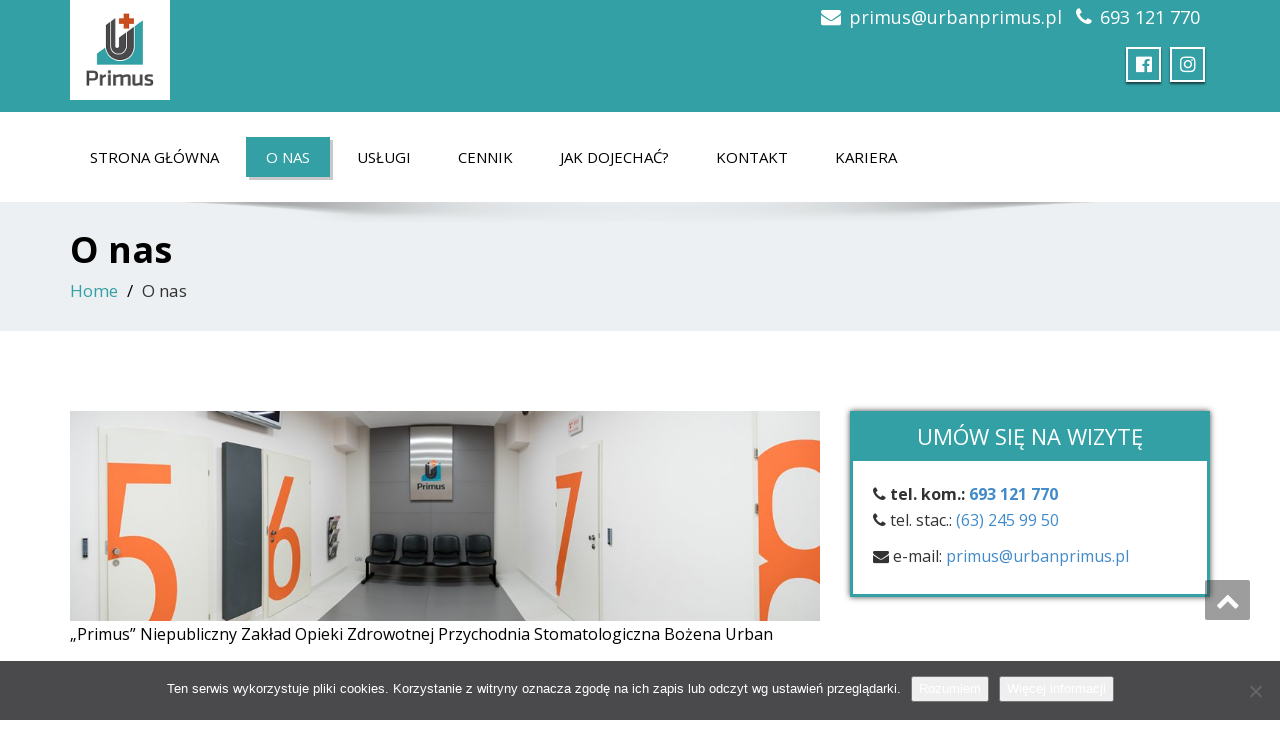

--- FILE ---
content_type: text/css
request_url: https://urbanprimus.pl/wp-content/themes/enigma/css/default.css?ver=6.9
body_size: 2656
content:
#wrapper{
	background: #ffffff;
} 
/*  header contact info section ***/
.header_section{
	color:#fff;
} 
.hd_cover {
    color: #fff;
    background-size: cover;
	 background-color:#33a0a5;
}
.cover{
	background:rgba(0,0,0,0.3);
}
/** navbar menus ***/
.navigation_menu{
	background-color: #fff;
	border-top:2px solid #33a0a5;
}
.navbar-default .navbar-nav > .active > a, .navbar-default .navbar-nav > .active > a:hover, .navbar-default .navbar-nav > .active > a:focus,
.dropdown-menu .active a {	
	background-color: #33a0a5;
}
.collapse ul.nav li.current-menu-parent .dropdown-toggle, .collapse ul.nav li.current-menu-item .dropdown-toggle,
.navbar-default .navbar-collapse ul.nav li.current-menu-parent .dropdown-toggle,.navbar-default .navbar-collapse ul.nav li.current-menu-item .dropdown-toggle
.collapse ul.nav li.current_page_ancestor .dropdown-toggle,.collapse ul.nav li.current_page_ancestor .dropdown-toggle,
.navbar-default .navbar-collapse ul.nav li.current_page_ancestor .dropdown-toggle,.navbar-default .navbar-collapse ul.nav li.current_page_ancestor .dropdown-toggle
{
	background-color: #33a0a5;
	box-shadow: 3px 3px 0 rgba(201, 201, 201, 1);
	color: #fff !important;
	border-radius:0px;
}

.navbar-default .navbar-nav > .open > a,
.navbar-default .navbar-nav > .open > a:hover,
.navbar-default .navbar-nav > .open > a:focus {
	background-color: #33a0a5;
}

.navbar-default .navbar-nav > li > a:hover,
.navbar-default .navbar-nav > li > a:focus {
	background-color: #33a0a5;
}

.dropdown-menu {
	background-color: rgba(49, 162, 221, 0.9);
}
/** headings titles css ***/
.enigma_heading_title h3 {
	border-bottom: 4px solid #33a0a5;
	color: #3b3b3b;
}
.enigma_heading_title2 h3 {
	border-bottom: 2px solid #33a0a5;
	color: #3b3b3b;
}
/** slider css ***/
.carousel-list li {
	background:rgba(200, 96, 31, 0.8);
}

/** service  section css ***/
.enigma_service_iocn{
	border: 4px solid #33a0a5;
	background-color:#33a0a5;
	background-size: 100% 200%;
	background-image: linear-gradient(to bottom, #33a0a5 50%, #fff 50%);
}
.enigma_service_area:hover .enigma_service_iocn i {
	color:#33a0a5;
}
.enigma_service_area:hover .enigma_service_iocn{background-color:#ffffff;}
.enigma_service_iocn_2 i{
	background: #fff;
	border: 4px solid #33a0a5;
}
.enigma_service_iocn_2 i{
	color: #33a0a5;
	background-size: 100% 200%;
	background-image: linear-gradient(to bottom, #fff 50%, #33a0a5 50%);
 }


/****************portfolio css ********************************************************
********************************************************************************/

.enigma_home_portfolio_showcase .enigma_home_portfolio_showcase_icons a {
	background-color: #33a0a5;
	border:2px solid #33a0a5;
	color:#fff;
}
.enigma_home_portfolio_showcase .enigma_home_portfolio_showcase_icons a:hover{
	background-color: #ffffff;
	border:2px solid #33a0a5;
	color:#33a0a5;
}
.enigma_home_portfolio_caption {
	border-left:1px solid #ccc;
	border-bottom:4px solid #33a0a5;
	border-right:1px solid #ccc;
	border-top:1px solid #ccc;
}

.enigma_home_portfolio_caption:hover{
    background: #33a0a5;
}
.enigma_home_portfolio_caption:hover  h3 a ,.enigma_home_portfolio_caption:hover  small{
   color: #ffffff;
}
.img-wrapper:hover .enigma_home_portfolio_caption{
 background: #33a0a5;
 border-left:1px solid #33a0a5;
	border-bottom:4px solid #33a0a5;
	border-right:1px solid #33a0a5;
}
.img-wrapper:hover .enigma_home_portfolio_caption  h3 a,.img-wrapper:hover .enigma_home_portfolio_caption  small{
 color: #ffffff;
}

.enigma_proejct_button a {
	background-color: #f8504b;
	color: #FFFFFF;
	border: 2px solid #33a0a5;
	transition: all 0.4s ease 0s;
}
.enigma_proejct_button a:hover {
	background-color: #ffffff;
	color: #33a0a5;
	border: 2px solid #33a0a5;
	text-decoration:none;
	
}


.enigma_carousel-prev, .enigma_carousel-next {
    background-color: #fff;
	border: 2px solid #33a0a5;
}
.enigma_carousel-prev:hover, .enigma_carousel-next:hover {
    background-color: #33a0a5;
	color:#fff;
}
.enigma_carousel-prev:hover i, .enigma_carousel-next:hover i{
    color:#fff;
}
.enigma_carousel-prev i,
.enigma_carousel-next i {
	color: #33a0a5;
}

/*** project detail ***/
.enigma_portfolio_detail_pagi li a {
	color: #404040;
	border:2px solid #33a0a5;
	text-align:center;
	background-size: 100% 200%;
    background-image: linear-gradient(to bottom, #33a0a5 50%, #ffffff 50%);
   -webkit-transition: all ease 0.5s;
    -moz-transition: all ease 0.5s;
    transition: all ease 0.5s;
	
}
.enigma_portfolio_detail_pagi li a:hover {
	color: #404040;
	border:2px solid #33a0a5;
	background-position: 0 -100%;
}

.enigma_portfolio_detail_pagi li a span{
	color:#fff;
	line-height:35px;
}
.enigma_portfolio_detail_pagi li a:hover span{
	color:#33a0a5;
}
.enigma-project-detail-sidebar p small {
	color:#000000;
	
}

.enigma-project-detail-sidebar .launch-enigma-project a {

	color: #ffffff;
	border: 2px solid #33a0a5;
	background-size: 100% 200%;
    background-image: linear-gradient(to bottom, #33a0a5 50%, #ffffff 50%);
   -webkit-transition: all ease 0.5s;
    -moz-transition: all ease 0.5s;
    transition: all ease 0.5s;
}
.enigma-project-detail-sidebar .launch-enigma-project a:hover {
	background-color: #ffffff;
	color: #33a0a5;
	border: 2px solid #33a0a5;
	background-position: 0 -100%;
}

/** gallery css **/

.enigma_gallery_showcase .enigma_gallery_showcase_icons a {
	background-color: #33a0a5;
	border:2px solid #33a0a5;
	color:#fff;
}

.enigma_gallery_showcase .enigma_gallery_showcase_icons a:hover{
	background-color: #ffffff;
	border:2px solid #33a0a5;
	color:#33a0a5;
}


/**************** blog css ********************************************************
********************************************************************************/

/** blog thumbnail css **/
.enigma_blog_thumb_wrapper{
	background:#fff;
	border-bottom: 5px solid #33a0a5;
	box-shadow: 0 0 6px rgba(0,0,0,.7);

}
.enigma_blog_thumb_wrapper h2 a{
	color:#33a0a5;
	transition: all 0.4s ease 0s;
}

.enigma_blog_thumb_wrapper h2:hover a{
	color:#33a0a5;

}
.enigma_blog_thumb_date li i{
	color: #33a0a5;
}
.enigma_tags a ,.enigma_cats a{
	background-size: 100% 200%;
	background-color:#edf0f2;
    background-image: linear-gradient(to bottom, #edf0f2 50%, #33a0a5 50%);
 }

.enigma_tags a:hover , .enigma_cats a:hover{
	color:#fff;
	background-position: 0 -100%;
	background-color:#33a0a5;
}
.enigma_tags a i ,.enigma_cats a i{
	color:#33a0a5;
}
.enigma_tags a:hover i ,.enigma_cats a:hover i{
	color:#fff;
}

.enigma_blog_thumb_wrapper span a i{
	color: #33a0a5;
}
.enigma_blog_thumb_wrapper span a {
	color:#555;
	
}.enigma_blog_thumb_footer{
	padding-top:20px;
	padding-bottom:10px;
	border-top:3px solid  #f5f5f5;
}

.enigma_blog_read_btn{
	border: 2px solid #33a0a5;
	background-size: 100% 200%;
	background-color:#33a0a5;
    background-image: linear-gradient(to bottom, #33a0a5 50%, #fff 50%);
   }
.enigma_blog_read_btn i {
	margin-right:5px;
}
.enigma_blog_read_btn:hover{
	background-position: 0 -100%;
	background-color:#ffffff;
	color: #33a0a5;
}
.enigma_blog_read_btn a{color:#ffffff;}

.enigma_blog_thumb_wrapper_showcase .enigma_blog_thumb_wrapper_showcase_icons a {
	background-color: #33a0a5;
	color: #fff;
	-webkit-transition: all .25s ease-in;
    -moz-transition: all .25s ease-in;
    -o-transition: all .25s ease-in;
    transition: all .25s ease-in;
}
.enigma_blog_thumb_wrapper_showcase .enigma_blog_thumb_wrapper_showcase_icons a:hover{
	background-color: #ffffff;
	border: 2px solid #33a0a5;
	color: #33a0a5;
}
/********* Blog Full width css ********/
.enigma_post_date {
	background: #33a0a5;
	color: #ffffff;
}
.enigma_blog_comment:hover i, .enigma_blog_comment:hover h6{
	color:#33a0a5;
} 
.enigma_fuul_blog_detail_padding h2 a ,.enigma_fuul_blog_detail_padding h2{
	color:#33a0a5;
}
.enigma_fuul_blog_detail_padding h2  a:hover{
	color:#33a0a5;
}
/*** blog sidebar css **/
.enigma_recent_widget_post h3 a {
	color:#33a0a5;
}
.enigma_sidebar_widget {
	border-left: 3px solid #33a0a5;
	border-right: 3px solid #33a0a5;
	border-bottom: 3px solid #33a0a5;
	background-color:#ffffff;
}
.enigma_sidebar_widget_title{
	background:#33a0a5;
}
.enigma_sidebar_link p a:hover  , .enigma_sidebar_widget ul li a:hover {
	color: #33a0a5;
}

.enigma_widget_tags a , .tagcloud a {
	background-size: 100% 200%;
	background-color:#edf0f2;
    background-image: linear-gradient(to bottom, #edf0f2 50%, #33a0a5 50%);
 }
.enigma_widget_tags a:hover , .tagcloud a:hover {
	border: 1px solid #33a0a5;
	background-color:#33a0a5;
	background-position: 0 -100%;
	
	color: #ffffff;
}

/** blog detail **/
.enigma_author_detail_wrapper{
	background: #33a0a5;
	padding:15px;
	margin-bottom:40px;
	
}
.enigma_author_detail_wrapper{
	border-left:2px solid #33a0a5;
}
/** blog  form input css **/ 
.reply a {
	color: #33a0a5;
}
.enigma_con_input_control:focus, .enigma_con_textarea_control:focus,
.enigma_contact_input_control:focus, .enigma_contact_textarea_control:focus {
  border-color: #33a0a5;
  -webkit-box-shadow: inset 0 0px 0px #33a0a5, 0 0 5px #33a0a5;
          box-shadow: inset 0 0px 0px #33a0a5, 0 0 5px #33a0a5;
}
.enigma_send_button , #enigma_send_button{
	border-color: #33a0a5;
	color: #6a6a6a;
	background-color:#ffffff;
	background-size: 100% 200%;
    background-image: linear-gradient(to bottom, #fff 50%, #33a0a5 50%);
   -webkit-transition: all ease 0.5s;
    -moz-transition: all ease 0.5s;
    transition: all ease 0.5s;
}
.enigma_send_button:hover ,#enigma_send_button:hover{
	background-position: 0 -100%;
    border: 2px solid #33a0a5;
	color: #ffffff;
	background-color:#33a0a5;
}



.enigma_blog_pagination {
	background-color: #FFFFFF;	
}
.enigma_blog_pagi a {
	border: 1px solid #dbdbdb !important;
	background-color: #ffffff;
	background-size: 100% 200%;
	background-image: linear-gradient(to bottom, #fff 50%, #33a0a5 50%);
   -webkit-transition: all ease 0.5s;
    -moz-transition: all ease 0.5s;
    transition: all ease 0.5s;
	color: #000000;
}
.enigma_blog_pagi a:hover, .enigma_blog_pagi a.active {
	background-position: 0 -100%;
	color: #ffffff;
}

/****** Testimonial css *******************************************
****************************************************************/
.enigma_testimonial_area i{
	color:#33a0a5;
}
.enigma_testimonial_area img{
	border: 10px solid #33a0a5;
}
.pager a{
	background: #fff;
	border: 2px solid #33a0a5;
}
.pager a.selected{
	background: #33a0a5;
	border: 2px solid #33a0a5;
}
/**** Client Css *************************************************
****************************************************************/
.enigma_client_wrapper:hover {
	border: 4px solid #33a0a5;

}
.enigma_client_prev, .enigma_client_next {
    background-color: #fff;
	border: 2px solid #33a0a5;
}
.enigma_client_prev:hover, .enigma_client_next:hover {
    background-color: #33a0a5;
	color:#fff;
}
.enigma_client_prev:hover i, .enigma_client_next:hover i{
    color:#fff;
}

.enigma_carousel-prev i,
.enigma_carousel-next i {
	color: #33a0a5;
}
/**** About us page Css *************************************************
****************************************************************/
.enigma_team_showcase .enigma_team_showcase_icons a {
	background-color: #33a0a5;
	border:2px solid #33a0a5;
	color:#fff;
}

.enigma_team_showcase .enigma_team_showcase_icons a:hover{
	background-color: #ffffff;
	border:2px solid #33a0a5;
	color:#33a0a5;
}

.enigma_team_caption:hover{
    background: #33a0a5;
}
.enigma_team_caption:hover  h3 a ,.enigma_team_caption:hover  small{
   color: #ffffff;
}

.enigma_team_wrapper:hover .enigma_team_caption{
 background: #33a0a5;
}
.enigma_team_wrapper:hover .enigma_team_caption  h3 ,.enigma_team_wrapper:hover .enigma_team_caption  small{
 color: #ffffff;
}
/***** Call Out Section *****************************************************************
***************************************************************************************/
.enigma_callout_area {
	background-color: #33a0a5;

}
/***** Footer Area Css *****************************************************************
***************************************************************************************/
.enigma_footer_area{
	background: #33a0a5;
	border-top: 0px solid #6B6B6B;
}
/***** Contact Info Css *****************************************************************
***************************************************************************************/
.enigma_contact_info li .desc {
	color: #33a0a5;
}
/***** Shortcode  Css *****************************************************************
***************************************************************************************/
/*Dropcaps Styles*/
.enigma_dropcape_square span {
	background-color: #33a0a5;
    color: #FFFFFF;
}
.enigma_dropcape_simple span {
    color: #33a0a5;
}
.enigma_dropcape_circle span {
	background-color: #33a0a5;
    color: #FFFFFF;
}
/*** breadcum style css **/
.breadcrumb li a {
color: #33a0a5 !important;
}
/** progress bar or nav button css */
.progress-bar {
	background-color: #33a0a5 !important;
}
.btn-search{
	background:#33a0a5 !important;
}
.nav-pills > li  > a{
	border: 3px solid #33a0a5 !important;
	background-size: 100% 200%;
    background-image: linear-gradient(to bottom, #fff 50%, #33a0a5 50%) !important;
}
.nav-pills > li.active > a, .nav-pills > li.active > a:hover, .nav-pills > li.active > a:focus {
	background-image: linear-gradient(to bottom, #33a0a5 50%, #33a0a5 50%) !important;
	background-color:#33a0a5;
}
.nav-stacked > li  > a
{
	border: 3px solid #33a0a5 !important;
	background-size: 100% 200%;
    background-image: linear-gradient(to bottom, #fff 50%, #33a0a5 50%) !important;
 }
 .nav-stacked > li.active > a, .nav-stacked > li.active > a:hover, .nav-stacked > li.active > a:focus {
	background-image: linear-gradient(to bottom, #33a0a5 50%, #33a0a5 50%) !important;
	background-color:#33a0a5;
}


.navbar-toggle {
background-color: #33a0a5 !important;
border: 1px solid #33a0a5 !important;
}

.navbar-default .navbar-toggle:hover, .navbar-default .navbar-toggle:focus {
background-color: #33a0a5 !important;
}
.enigma_blockquote_section blockquote {
border-left: 5px solid #33a0a5 ;
}
#wp-calendar caption {
background-color: #33a0a5;
color: #ffffff;
padding: 10px;
}
#wp-calendar thead tr th {
text-align: center;
}
table th {
border: 1px solid #dddddd;
padding: 8px;
line-height: 20px;
text-align: center;
vertical-align: top;
}
table td {
border: 1px solid #dddddd;
padding: 8px;
line-height: 20px;
text-align: center;
vertical-align: top;
}
table td {
border: 1px solid #dddddd;
padding: 8px;
line-height: 20px;
text-align: center;
vertical-align: top;
}
#wp-calendar tbody tr td {
text-align: center;
}
.enigma_footer_widget_column ul li a ,.enigma_footer_widget_column ul#recentcomments li {color: #f2f2f2;}
.enigma_footer_widget_column ul li a:hover{color: #33a0a5;}
.enigma_callout_area a:hover{background-color:#393c40;}
ul .social li .facebook a:hover ,ul .social li .twitter a:hover,ul .social li .linkedin a:hover ,ul .social li .youtube a:hover {background-color:#34495e;}
.enigma_blog_pagi a:hover, .enigma_blog_pagi a.active {
background-color: #33a0a5;
color: white;
}